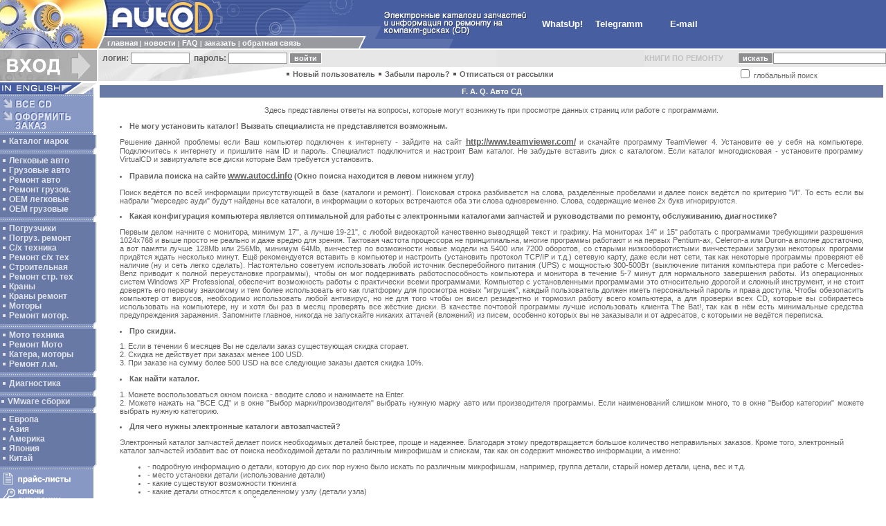

--- FILE ---
content_type: text/html
request_url: http://www.autocd.info/index.html?q=43&ca_cat=543&ca_let=68
body_size: 46416
content:

<head><meta name="google-site-verification" content="1OlJTGN8l-SQ4PK4ym0O68pSEND3lZF1o2NJC59FVag" /><title>Ответы на часто задаваемые вопросы КАТАЛОГИ ДЛЯ ПОДБОРА ЗАПЧАСТЕЙ ЛЕГКОВОЙ И ГРУЗОВОЙ ТЕХНИКИ, СТРОИТЕЛЬНОЙ ТЕХНИКИ, ПОГРУЗЧИКОВ </title>
<meta http-equiv="Content-Type" content="text/html; charset=windows-1251">
<meta http-equiv="reply-to" content="hodgjunior@gmail.com">
<meta name=language content=ru>

<meta name=copyright content="AutoCD, https://www.autocd.info"><meta name=basis content=https://www.autocd.info>

<META content="Ответы на часто задаваемые вопросы, " name=abstract>
<META content="Ответы на часто задаваемые вопросы, " name=description>
<META content="Ответы на часто задаваемые вопросы, " name=keywords>
<LINK HREF=/main.css REL=STYLESHEET TYPE=TEXT/CSS>

<script>
  (function(i,s,o,g,r,a,m){i['GoogleAnalyticsObject']=r;i[r]=i[r]||function(){
  (i[r].q=i[r].q||[]).push(arguments)},i[r].l=1*new Date();a=s.createElement(o),
  m=s.getElementsByTagName(o)[0];a.async=1;a.src=g;m.parentNode.insertBefore(a,m)
  })(window,document,'script','//www.google-analytics.com/analytics.js','ga');

  ga('create', 'UA-9140671-4', 'autocd.info');
  ga('send', 'pageview');

</script>


<link rel="stylesheet" href="/css/lightbox.min.css">

</head>

<script language="JavaScript">
<!--
function PictureWindow( URL, ID, WIDTH, HEIGHT ) {
window.open( URL, ID, "left=10, top=10, width="+WIDTH+", height="+HEIGHT+", channelmode=0, dependent=0, directories=0, fullscreen=0, location=0, menubar=0, resizable=0, scrollbars=0, status=0, toolbar=0" );
}
// -->
</script>

<body marginheight=0 marginwidth=0 bgcolor=#FFFFFF text=#000000 link=#626262 alink=#626262 vlink=#626262>

<table cellspacing=0 cellpadding=0 border=0 width=100%>
<tr><td colspan=2 bgcolor=#475EA1>

<table cellspacing=0 cellpadding=0 border=0>
<tr>
<td bgcolor=#FFFFFF rowspan=3><img src=img/top-1.jpg width=140 height=70></td>
<td bgcolor=#475EA1><img src=img/top-2.jpg width=35 height=52></td>
<td bgcolor=#475EA1><img src=img/top-5.gif width=175 height=52></td>
<td bgcolor=#475EA1><img src=img/top-6.gif width=165 height=52></td>
<td bgcolor=#475EA1><img src=img/top-7.gif width=40 height=52></td>
<td bgcolor=#475EA1><img src=img/top-11_ru.gif width=210 height=52 alt="Auto CD.info - Электронные каталоги запчастей для любой техники. Документация по ремонту спецтехники, электросхемы, диагностические программы."></td>
<td align=left rowspan=3>&nbsp;&nbsp;&nbsp;&nbsp;&nbsp;&nbsp;<a href="https://wa.me/79055578202" class=menu2>WhatsUp!</a>&nbsp;&nbsp;&nbsp;&nbsp;&nbsp;&nbsp;<a href="https://t.me/+79055578202" class=menu2>Telegramm</a>&nbsp;&nbsp;&nbsp;&nbsp;&nbsp;&nbsp;&nbsp;&nbsp;&nbsp;&nbsp;&nbsp;&nbsp;&nbsp;<a href="mailto:hodgjunior@gmail.com?subject=Question!" class=menu2><b>E-mail</a></b></td></td>
</tr>
<tr>
<td bgcolor=#FFFFFF><img src=img/top-3.gif width=10 height=2></td>
<td bgcolor=#FFFFFF colspan=2></td>
<td bgcolor=#475EA1><img src=img/top-8.gif width=40 height=2></td>
<td bgcolor=#475EA1></td>
</tr>
<tr>
<td bgcolor=#9999A0 colspan=3>   
    
<table cellspacing=0 cellpadding=0 border=0 width=375>
<tr>
<td><img src=img/top-4.gif width=10 height=16></td>
<td><img src=img/dot-1.gif width=5 height=1></td>
<td width=100%><font class=menu>
<a href="https://www.autocd.info/index.html" title='Переход на главную страницу Auto CD.info - каталоги запчастей и документация по ремонту' class=menu>главная</a> |
<a href="/index.html?q=4&ca_cat=543&ca_let=68" title='Auto CD.info новости' class=menu>новости</a> |
<a href="/index.html?q=43&ca_cat=543&ca_let=68" title='FAQ - здесь Вы сможете найти ответы на часто задаваемые вопросы' class=menu>FAQ</a> |
<a href="/index.html?q=6&ca_cat=543&ca_let=68&ba_page=0" title='Оформить заказ на программы и документацию по ремонту на Auto CD.info' class=menu>заказать</a> |
<a href="/index.html?q=44&ca_cat=543&ca_let=68" title='Отправить сообщение администрации магазина Auto CD.info' class=menu>обратная&nbsp;связь</a>
</font></td></tr>
</table>
    
</td>
<td bgcolor=#475EA1><img src=img/top-9.gif width=40 height=16></td>
<td bgcolor=#475EA1><img src=img/top-10.gif width=100 height=16></td>
</tr>
</table>

</td></tr>
<tr><td colspan=2><img src=img/dot-1.gif width=1 height=2></td></tr>
<tr><td colspan=2>

<table cellspacing=0 cellpadding=0 border=0 width=100%>
<tr>
<td rowspan=2 bgcolor=#AFAFAF><img src=img/but_enter_ru.gif width=140 height=45 alt="ВХОД для ЗАРЕГИСТРИРОВАННЫХ ПОЛЬЗОВАТЕЛЕЙ"></td>
<td rowspan=2><img src=img/dot-1.gif width=2 height=1></td>

<td bgcolor=#E7E7E7 background=img/backgr-1.gif colspan=2 height=25>
  <table cellspacing=0 cellpadding=0 border=0>
    <tr>
     <form name="client_signin" action="/index.html?q=43&ca_cat=543&ca_let=68" method=post>
     <input type=hidden name="client_singin" value="1">
      <td><font class=enter>&nbsp;&nbsp;логин:&nbsp;</font></td>
      <td><input type="text" name="client_login" value="" size=12 class=textarea></td>
      <td><font class=enter>&nbsp;&nbsp;пароль:&nbsp;</font></td>
      <td><input name="client_pwd" size=12 type="password" class=textarea></td>
      <td>&nbsp;<input type=submit name=submit value="войти" class=button title='Введите логин и пароль. Нужно для офорления заказа'> </td>
     </form>
    </tr>
  </table>
</td>

<td bgcolor=#E7E7E7>
<p align=center><b><a href="Exchange.html" target=new class="enter" id="blink1">КНИГИ&nbsp;ПО&nbsp;РЕМОНТУ</a></b>&nbsp;&nbsp;&nbsp;&nbsp;&nbsp;&nbsp;&nbsp;<br>
</td>

<td bgcolor=#E7E7E7 rowspan=2>

<table cellspacing=0 cellpadding=0 border=0>
<tr>
<form name="search" action="/index.html?q=7&ca_cat=543&ca_search=0&ca_page=0&ca_let=68" method=post>
<input type=hidden name="ca_page" value="0">
<input type=hidden name="ca_search" value="1">
<td height=25><input type=submit value="искать" class=button></td>
<td height=25><input value="" name="srch" size=25 size=20 maxlength=20 class=textarea></td>
</tr>
<tr><td height=20 bgcolor=#FFFFFF colspan=2><input type=checkbox name="ca_srchall" value="1" >&nbsp;глобальный&nbsp;поиск</td>
</form></tr>
</table>

</td>

</tr>

<tr>
 <td bgcolor=#E7E7E7><img src=img/mid-1.gif width=270 height=20></td>
  <td width=100%>
   <img src=img/dot-2.gif width=8 height=8>&nbsp;<a href="/index.html?q=2&ca_cat=543&ca_let=68" class=enter title='Для оформления заказа необходимо зарегистрироваться на сайте'>Новый пользователь</a>
   <img src=img/dot-2.gif width=8 height=8>&nbsp;<a href="/index.html?q=103&ca_cat=543&ca_let=68" class=enter title='Если Вы забыли пароль нажмите сюда'>Забыли пароль?</a>
   <img src=img/dot-2.gif width=8 height=8>&nbsp;<a href="/index.html?q=110&ca_cat=543&ca_let=68" class=enter title='Чтобы отписаться от рассылки нажмите сюда'>Отписаться от рассылки</a>  </td>
 </tr>
</table>


</td></tr>
<tr><td colspan=2><img src=img/dot-1.gif width=1 height=2></td></tr>
<tr>
<td valign=top width=140>



<table cellspacing=0 cellpadding=0 border=0 width=140>
<tr><td colspan=2><a href="http://www.autocd.biz/" title='Visit English version Auto CD'><img src=img/but_eng.gif width=140 height=17 alt="IN ENGLISH" border=0></a></td></tr>
<tr><td bgcolor=#8898C4><img src=img/left-2.gif width=135 height=5></td><td></td></tr>
<tr><td bgcolor=#8898C4><a href="/index.html?q=7&ca_cat=0&ca_mar=0&ca_search=0&ca_page=0&ca_let=68"><img src=img/but_allcd_ru.gif width=135 height=15 alt="Все CD" border=0 vspace=1></a><br>
<a href="/index.html?q=6&ca_cat=543&ca_let=68&ba_page=0"><img src=img/but_order_ru.gif width=135 height=30 alt="Оформить заказ в магазине запчастей Auto СД" border=0 vspace=1></a>
</td>
<td><img src=img/dot-1.gif width=5 height=1></td>
</tr>

<tr><td bgcolor=#8898C4><img src=img/left-2.gif width=135 height=5></td><td></td></tr>
<tr bgcolor=#6979A5>
<td>
<table cellspacing=1 cellpadding=1 border=0>
<tr><td>
<img src=img/dot-3.gif width=8 height=8>&nbsp;<a href="/index.html?q=33&ca_cat=0&ca_mar=0&ca_search=0&ca_page=0&ca_let=68" title='Каталог по категориям и маркам' class=left>Каталог марок</a><br>
</td></tr>
</table>

</td>
<td background=img/backgr-2.gif></td>
</tr>
<tr><td colspan=2 bgcolor=#6979A5><img src=img/left-3.gif width=140 height=5></td></tr>
<tr><td bgcolor=#8898C4><img src=img/left-2.gif width=135 height=5></td><td></td></tr>
<tr bgcolor=#6979A5>
<td>

<table cellspacing=1 cellpadding=1 border=0>
<tr><td>
<img src=img/dot-3.gif width=8 height=8>&nbsp;<a href="/index.html?q=7&ca_cat=47&ca_mar=0&ca_search=0&ca_page=0&ca_let=68" title='Каталоги легковых автомобилей на Auto CD.инфо' class=left>Легковые авто</a><br>
<img src=img/dot-3.gif width=8 height=8>&nbsp;<a href="/index.html?q=7&ca_cat=46&ca_mar=0&ca_search=0&ca_page=0&ca_let=68" title='Каталоги грузовые автомобили на Auto CD.инфо' class=left>Грузовые авто</a><br>
<img src=img/dot-3.gif width=8 height=8>&nbsp;<a href="/index.html?q=7&ca_cat=51&ca_mar=0&ca_search=0&ca_page=0&ca_let=68" title='Документация по ремонту легкового авто на Auto CD.инфо' class=left>Ремонт авто</a><br>
<img src=img/dot-3.gif width=8 height=8>&nbsp;<a href="/index.html?q=7&ca_cat=496&ca_mar=0&ca_search=0&ca_page=0&ca_let=68" title='Документация по ремонту грузовых авто на Auto CD.инфо' class=left>Ремонт грузов.</a><br>
<img src=img/dot-3.gif width=8 height=8>&nbsp;<a href="/index.html?q=7&ca_cat=50&ca_mar=0&ca_search=0&ca_page=0&ca_let=68" title='Каталоги запчастей неоригинальных производителей на Auto CD.инфо' class=left>ОЕМ легковые</a><br>
<img src=img/dot-3.gif width=8 height=8>&nbsp;<a href="/index.html?q=7&ca_cat=495&ca_mar=0&ca_search=0&ca_page=0&ca_let=68" title='OEM каталоги запчастей для грузовых авто на Auto CD.инфо' class=left>OEM грузовые</a><br>
</td></tr>
</table>

</td>
<td background=img/backgr-2.gif></td>
</tr>
<tr><td colspan=2 bgcolor=#6979A5><img src=img/left-3.gif width=140 height=5></td></tr>
<tr><td bgcolor=#8898C4><img src=img/left-2.gif width=135 height=5></td><td></td></tr>
<tr bgcolor=#6979A5>
<td>

<table cellspacing=1 cellpadding=1 border=0>
<tr><td>
<img src=img/dot-3.gif width=8 height=8>&nbsp;<a href="/index.html?q=7&ca_cat=494&ca_mar=0&ca_search=0&ca_page=0&ca_let=68" title='Каталоги запчастей на погрузчики на Auto CD.инфо' class=left>Погрузчики</a><br>
<img src=img/dot-3.gif width=8 height=8>&nbsp;<a href="/index.html?q=7&ca_cat=553&ca_mar=0&ca_search=0&ca_page=0&ca_let=68" title='Документация по ремонту погрузчиков на Auto CD.инфо' class=left>Погруз.&nbsp;ремонт</a><br>
<img src=img/dot-3.gif width=8 height=8>&nbsp;<a href="/index.html?q=7&ca_cat=534&ca_mar=0&ca_search=0&ca_page=0&ca_let=68" title='Каталоги запчастей сельскохозяйственная техника на Auto CD.инфо' class=left>С/х&nbsp;техника</a><br>
<img src=img/dot-3.gif width=8 height=8>&nbsp;<a href="/index.html?q=7&ca_cat=581&ca_mar=0&ca_search=0&ca_page=0&ca_let=68" title='Ремонт и диагностика сельскохозяйственной техники на Auto CD.инфо' class=left>Ремонт&nbsp;с/х&nbsp;тех</a><br>
<img src=img/dot-3.gif width=8 height=8>&nbsp;<a href="/index.html?q=7&ca_cat=535&ca_mar=0&ca_search=0&ca_page=0&ca_let=68" title='Каталоги запчастей строительная техника и тяжелая техника на Auto CD.инфо' class=left>Строительная</a><br>
<img src=img/dot-3.gif width=8 height=8>&nbsp;<a href="/index.html?q=7&ca_cat=554&ca_mar=0&ca_search=0&ca_page=0&ca_let=68" title='Ремонт и диагностика строительной техники и ремонт тяжелой техники на Auto CD.инфо' class=left>Ремонт&nbsp;стр.&nbsp;тех</a><br>
<img src=img/dot-3.gif width=8 height=8>&nbsp;<a href="/index.html?q=7&ca_cat=751&ca_mar=0&ca_search=0&ca_page=0&ca_let=68" title='Электронные каталоги поиска запчастей для кранов на Auto CD' class=left>Краны</a><br>
<img src=img/dot-3.gif width=8 height=8>&nbsp;<a href="/index.html?q=7&ca_cat=752&ca_mar=0&ca_search=0&ca_page=0&ca_let=68" title='Документация по ремонту кранов на Auto CD' class=left>Краны ремонт</a><br>
<img src=img/dot-3.gif width=8 height=8>&nbsp;<a href="/index.html?q=7&ca_cat=555&ca_mar=0&ca_search=0&ca_page=0&ca_let=68" title='Каталоги запчастей для моторов на Auto CD.инфо' class=left>Моторы</a><br>
<img src=img/dot-3.gif width=8 height=8>&nbsp;<a href="/index.html?q=7&ca_cat=556&ca_mar=0&ca_search=0&ca_page=0&ca_let=68" title='Книги по ремонту моторов грузовых авто и двигателей тяжелой техники на Auto CD.инфо' class=left>Ремонт мотор.</a><br>
</td></tr>
</table>

</td>
<td background=img/backgr-2.gif></td>
</tr>
<tr><td colspan=2 bgcolor=#6979A5><img src=img/left-3.gif width=140 height=5></td></tr>
<tr><td bgcolor=#8898C4><img src=img/left-2.gif width=135 height=5></td><td></td></tr>
<tr bgcolor=#6979A5>
<td>

<table cellspacing=1 cellpadding=1 border=0>
<tr><td>
<img src=img/dot-3.gif width=8 height=8>&nbsp;<a href="/index.html?q=7&ca_cat=48&ca_mar=0&ca_search=0&ca_page=0&ca_let=68" title='Каталоги запчастей для мотоциклов, сенгоходов, квадроциклов и другой техники на Auto CD.инфо' class=left>Мото&nbsp;техника</a><br>
<img src=img/dot-3.gif width=8 height=8>&nbsp;<a href="/index.html?q=7&ca_cat=396&ca_mar=0&ca_search=0&ca_page=0&ca_let=68" title='Книги по ремонту мотоциклов на Auto CD.инфо' class=left>Ремонт&nbsp;Мото</a><br>
<img src=img/dot-3.gif width=8 height=8>&nbsp;<a href="/index.html?q=7&ca_cat=529&ca_mar=0&ca_search=0&ca_page=0&ca_let=68" title='Каталог запчастей для лодочных мотороы, катеров и др на Auto CD.инфо' class=left>Катера,&nbsp;моторы</a><br>
<img src=img/dot-3.gif width=8 height=8>&nbsp;<a href="/index.html?q=7&ca_cat=530&ca_mar=0&ca_search=0&ca_page=0&ca_let=68" title='Информация по ремонту лодочных моторов и др на Auto CD.инфо' class=left>Ремонт л.м.</a><br>
</td></tr>
</table>


</td>
<td background=img/backgr-2.gif></td>
</tr>
<tr><td colspan=2 bgcolor=#6979A5><img src=img/left-3.gif width=140 height=5></td></tr>
<tr><td bgcolor=#8898C4><img src=img/left-2.gif width=135 height=5></td><td></td></tr>
<tr bgcolor=#6979A5>
<td>

<table cellspacing=1 cellpadding=1 border=0>
<tr><td>
<img src=img/dot-3.gif width=8 height=8>&nbsp;<a href="/index.html?q=7&ca_cat=552&ca_mar=0&ca_search=0&ca_page=0&ca_let=68" title='Программы для диагностики' class=left>Диагностика</a><br>
</td></tr>
</table>

</td>
<td background=img/backgr-2.gif></td>
</tr>
<tr><td colspan=2 bgcolor=#6979A5><img src=img/left-3.gif width=140 height=5></td></tr>
<tr><td bgcolor=#8898C4><img src=img/left-2.gif width=135 height=5></td><td></td></tr>
<tr bgcolor=#6979A5>
<td>

<img src=img/dot-3.gif width=8 height=8>&nbsp;<a href="/index.html?q=7&ca_cat=586&ca_mar=0&ca_search=0&ca_page=0&ca_let=68" title='Сборники каталогов на Виртуальной машине' class=left>VMware сборки</a><br>

</td>
<td background=img/backgr-2.gif></td>
</tr>
<tr><td colspan=2 bgcolor=#6979A5><img src=img/left-3.gif width=140 height=5></td></tr>
<tr><td bgcolor=#8898C4><img src=img/left-2.gif width=135 height=5></td><td></td></tr>
<tr bgcolor=#6979A5>
<td>

<table cellspacing=1 cellpadding=1 border=0>
<tr><td>
<img src=img/dot-3.gif width=8 height=8>&nbsp;<a href="/index.html?q=7&ca_cat=105&ca_mar=0&ca_search=0&ca_page=0&ca_let=68" title='Каталоги авто запчастей для Европейского рынка' class=left>Европа</a><br>
<img src=img/dot-3.gif width=8 height=8>&nbsp;<a href="/index.html?q=7&ca_cat=106&ca_mar=0&ca_search=0&ca_page=0&ca_let=68" title='Каталоги авто запчастей для Азиатского рынка' class=left>Азия</a><br>
<img src=img/dot-3.gif width=8 height=8>&nbsp;<a href="/index.html?q=7&ca_cat=45&ca_mar=0&ca_search=0&ca_page=0&ca_let=68" title='Каталоги авто запчастей для Американского рынка' class=left>Америка</a><br>
<img src=img/dot-3.gif width=8 height=8>&nbsp;<a href="/index.html?q=7&ca_cat=52&ca_mar=0&ca_search=0&ca_page=0&ca_let=68" title='Каталоги авто запчастей для Японского рынка' class=left>Япония</a><br>
<img src=img/dot-3.gif width=8 height=8>&nbsp;<a href="/index.html?q=7&ca_cat=543&ca_mar=0&ca_search=0&ca_page=0&ca_let=68" title='Каталоги авто запчастей для Китайского рынка' class=left>Китай</a><br>
</td></tr>
</table>

</td>
<td background=img/backgr-2.gif></td>
</tr>
<tr><td colspan=2 bgcolor=#6979A5><img src=img/left-3.gif width=140 height=5></td></tr>
<tr><td bgcolor=#8898C4><img src=img/left-2.gif width=135 height=5></td><td></td></tr>
<tr>
<td bgcolor=#8898C4>
<a href="/index.html?q=53&ca_cat=543&ca_let=68&pr_page=0" title='Прайсы на авто запчасти'><img src=img/but_prices_ru.gif width=135 height=20 alt="Прайсы на авто запчасти" border=0 vspace=1></a><br>
<a href="/index.html?q=161&ca_cat=543&ca_let=68&ac_page=0" title='Ключи активации для каталогов авто запчастей'><img src=img/but_keys_ru.gif width=135 height=25 alt="Ключи активации" border=0 vspace=1></a>
</td>



<tr><td bgcolor=#8898C4><img src=img/left-2.gif width=135 height=5></td><td></td></tr>
<tr><td bgcolor=#8898C4><img src=img/but_search_ru.gif width=135 height=15></td><td></td></tr>
<tr><td bgcolor=#8898C4>

<table cellspacing=0 cellpadding=2 border=0>
<tr>
<form name="search" action="/index.html?q=7&ca_cat=543&ca_search=0&ca_page=0&ca_let=68" method="post">
<input type=hidden name="ca_page" value="0">
<input type=hidden name="ca_search" value="1">
<td><input value="" name="srch" size=8 size=20 maxlength=20 class=search1></td>
<td><input type=submit value=GO class=search2></td>
</tr>
<tr><td colspan=2><input type=checkbox name="ca_srchall" value="1" > <font class=menu><b>ИСКАТЬ ВЕЗДЕ</b></font></td>
</form></tr>
</table>
<tr><td bgcolor=#8898C4><img src=img/left-2.gif width=135 height=5></td><td></td></tr>

<tr bgcolor=#6979A5>


<td>
<table cellspacing=1 cellpadding=1 border=0>
<tr><td>
<img src=img/dot-3.gif width=8 height=8>&nbsp;<a href="https://forum.autocd.biz" title='Форум автомобилистов. Полезные советы.' class=left target=new>АВТОФОРУМ</a>
</td></tr>
<tr><td>
<img src=img/dot-3.gif width=8 height=8>&nbsp;<a href="/index.html?q=340&ca_cat=543&ca_let=68" class=left title='Список всех каталогов отформатированный для печати.'>для печати</a><br>
</td></tr>
<tr><td>
<img src=img/dot-3.gif width=8 height=8>&nbsp;<a href="/index.html?q=308&ca_cat=543&ca_let=68" title='Карта сайта Авто СД.инфо' class=left>Карта сайта</a>
</td></tr>
<tr><td>
<img src=img/dot-3.gif width=8 height=8>&nbsp;<a href="/index.html?q=311&ca_cat=543&ca_let=68" title='Ссылки на другие Авто Сайты' class=left>Авто ссылки</a>
</td></tr>
</table>



</td>
<td background=img/backgr-2.gif></td>
</tr>

<tr><td colspan=2 bgcolor=#6979A5><img src=img/left-3.gif width=140 height=5></td></tr>
<tr><td bgcolor=#8898C4><img src=img/left-2.gif width=135 height=5></td><td></td></tr>

<tr><td bgcolor=#8898C4></td><td></td></tr>
<tr><td colspan=2><img src=img/left-4.gif width=140 height=85></td></tr>
</table>

<table border=0 ><tr>
<td>
<NOINDEX>
<!--LiveInternet counter--><script type="text/javascript"><!--
new Image().src = "https://counter.yadro.ru/hit?r" +
escape(top.document.referrer)+((typeof(screen)=="undefined")?"" :
";s"+screen.width+"*"+screen.height+"*"+(screen.colorDepth?
screen.colorDepth:screen.pixelDepth))+";u"+escape(document.URL)+
";" +Math.random();//--></script><!--/LiveInternet-->


</NOINDEX>
</td></tr></table></center>

</td>
<td valign=top width=100%>

<table cellspacing=2 cellpadding=2 border=0 width=100%><tr><td>

<center>
<table cellspacing="1" cellpadding="2" width="100%" bgcolor=#6979A5>
  <tr bgcolor=#6979A5>
    <td>
	<center><strong><font class=menu2> F. A. Q. Авто СД
    </td>
  </tr>
</table>
<br>
<TABLE WIDTH="95%" BORDER="0" CELLSPACING="0" CELLPADDING="0">
 <tr>
 <td>
<font class=news><p align=center>Здесь представлены ответы на вопросы, которые могут возникнуть при просмотре данных страниц или работе с программами.</p>

 <li><b>Не могу установить каталог! Вызвать специалиста не представляется возможным.</b></li>
 <p align=justify>Решение данной проблемы если Ваш компьютер подключен к интернету - зайдите на сайт <a href="http://www.teamviewer.com/index.aspx">http://www.teamviewer.com/</a> и скачайте программу TeamViewer 4.
Установите ее у себя на компьютере.  Подключитесь к интернету и пришлите нам ID и пароль. Специалист подключится и настроит Вам каталог. 
Не забудьте вставить диск с каталогом. Если каталог многодисковая - установите программу VirtualCD и завиртуальте все диски которые Вам требуется установить.
</p>


 <li><b>Правила поиска на сайте <a href="http://www.autocd.info">www.autocd.info</a> (Окно поиска находится в левом нижнем углу)</b></li>
 <p align=justify>Поиск ведётся по всей информации присутствующей в базе (каталоги и ремонт). 
Поисковая строка разбивается на слова, разделённые пробелами и далее поиск ведётся по критерию "И". 
То есть если вы набрали "мерседес ауди" будут найдены все каталоги, в информации о которых 
встречаются оба эти слова одновременно. Слова, содержащие менее 2х букв игнорируются.</P>

 <li><b>Какая конфигурация компьютера является оптимальной для работы с электронными каталогами запчастей и руководствами по ремонту, обслуживанию, диагностике?</b></li>
 <p align=justify>Первым делом начните с монитора, минимум 17", а лучше 19-21", с любой видеокартой качественно выводящей текст и графику. На мониторах 14" и 15" работать с программами требующими разрешения 1024x768 и выше просто не реально и даже вредно для зрения. Тактовая частота процессора не принципиальна, многие программы работают и на первых Pentium-ах, Celeron-а или Duron-а вполне достаточно, а вот памяти лучше 128Mb или 256Mb, минимум 64Mb, винчестер по возможности новые модели на 5400 или 7200 оборотов, со старыми низкооборотистыми винчестерами загрузки некоторых программ придётся ждать несколько минут. Ещё рекомендуется вставить в компьютер и настроить (установить протокол TCP/IP и т.д.) сетевую карту, даже если нет сети, так как некоторые программы проверяют её наличие (ну и сеть легко сделать). Настоятельно советуем использовать любой источник бесперебойного питания (UPS) с мощностью 300-500Вт (выключение питания компьютера при работе с Mercedes-Benz приводит к полной переустановке программы), чтобы он мог поддерживать работоспособность компьютера и монитора в течение 5-7 минут для нормального завершения работы.
Из операционных систем  Windows XP Professional, обеспечит возможность работы с практически всеми программами.

Компьютер с установленными программами это относительно дорогой и сложный инструмент, и не стоит доверять его первому знакомому и тем более использовать его как платформу для просмотра новых "игрушек", каждый пользователь должен иметь персональный пароль и права доступа.

Чтобы обезопасить компьютер от вирусов, необходимо использовать любой антивирус, но не для того чтобы он висел резидентно и тормозил работу всего компьютера, а для проверки всех CD, которые вы собираетесь использовать на компьютере, ну и хотя бы раз в месяц проверять все жёсткие диски. В качестве почтовой программы лучше использовать клиента The Bat!, так как в нём есть минимальные средства предупреждения заражения.
Запомните главное, никогда не запускайте никаких аттачей (вложений) из писем, особенно которых вы не заказывали и от адресатов, с которыми не ведётся переписка.</P>

 <li><b>Про скидки.</b></li>
 <p align=justify>1. Если в течении 6 месяцев Вы не сделали заказ существующая скидка сгорает. <br>2. Скидка не действует при заказах менее 100 USD. <br>3. При заказе на сумму более 500 USD на все следующие заказы дается скидка 10%.</p>

 <li><b>Как найти каталог.</b></li>
 <p align=justify>1. Можете воспользоваться окном поиска - вводите слово и нажимаете на Enter.<br>
2. Можете нажать на "ВСЕ СД" и в окне "Выбор марки/производителя" выбрать нужную марку авто или производителя программы.
Если наименований слишком много, то в окне "Выбор категории" можете выбрать нужную категорию.</P>

        <LI><b>Для чего нужны электронные каталоги автозапчастей? </b>
        <P>Электронный каталог запчастей делает поиск необходимых деталей 
        быстрее, проще и надежнее. Благодаря этому предотвращается большое 
        количество неправильных заказов. Кроме того, электронный каталог 
        запчастей избавит вас от поиска необходимой детали по различным 
        микрофишам и спискам, так как он содержит множество информации, а 
        именно:</P>
        <UL>
          <LI>- подробную информацию о детали, которую до сих пор нужно было 
          искать по различным микрофишам, например, группа детали, старый номер 
          детали, цена, вес и т.д. 
          <LI>- место установки детали (использование детали) 
          <LI>- какие существуют возможности тюнинга 
          <LI>- какие детали относятся к определенному узлу (детали узла) 
          <LI>- каталог стандартных деталей 
          <LI>- интерпретацию детали (история деталей, устанавливаемых на более 
          ранние модели) 
          <LI>- таблицу пружин 
          <LI>- принадлежности</LI></UL>
        <P>Огромный спектр запчастей нельзя найти нигде кроме оригинала, это 
        детали коробки передач, внутренней и внешней отделки, часть кузовных 
        деталей, карданные валы, шатуны и т.д. Если вы ещё не обладаете 
        подобными программами, то это потерянные клиенты и деньги, а ведь вам 
        это совсем не надо.</P>

 <li><b>Как мне найти машины внутреннего Японского рынка в программах по ремонту где написано Все Регионы? </b></li>
 <p align=justify>Никак. Авто внутреннего японского рынка не включены в каталоги по запчастям или ремонту где указано Все Регионы.</P>

 <li><b>Как включить режим совместимости с другими операционными системами (как в WinXP) в Win2000 ?</b></li>
 <p align=justify>Скачайте update и установите его - <a href="http://support.microsoft.com/default.aspx?scid=KB;EN-US;Q279792&ID=KB;EN-US;Q279792">Link</a><br></P>

 <li><b>Некоторые программы на Японском языке при запуске не могут найти файлы - F1AACCOM.DLL, F1AALCM1.DLL, F1AAMCO2.DLL, F1AATCOM.DLL, F1AATIMG.DLL, что делать?</b></li>
 <p align=justify>Нажмите на ссылку и скачайте <a href="http://www.autocd.info/JapnDLL.exe">архив</a>, после раскройте архив и запишите в папку Windows\System и Windows\System32</P>

 <li><b>Некоторые программы при запуске выдают ошибку в ACCESS, что делать?</b></li>
 <p align=justify>Отключите все программы Касперского (сделайте обязательно DISABLE) и все будет работать.</P>

 <li><b>Некоторые программы не показывают картинки, что делать?</b></li>
 <p align=justify>Проверьте, не отключены ли в InternetExplorer отображение картинок. Установите все дополнительные программы находящиеся на CD/DVD дисках (например IsoView, Kodak Imager и т.д).</P>

 <li><b>Зарегистрировался на сайте, но не могу войти и оформить заказ.</b></li>
 <p align=justify>Для авторизации существующих пользователей и сохранения настроек необходима поддержка cookies в вашем браузере.<BR>Для того чтобы  включить поддержку cookies, воспользуйтесь следующими инструкциями - <a href="http://www.autocd.info/cookie.html">Читать</a><br>
А так же очень часто мешают программы Norton или AVP и их отключение решает эту проблему.</P>

 <li><b>Программа не работает на моем WinXP.</b></li>
 <p align=justify>Когда мы пишем, что программа работает по WinXP - мы имеем ввиду WinXP PROFESSIONAL. На WinXP Home Edition некоторые программы могу не работать!</P>

 <li><b>Программа не работает - переустановил Windows, все равно не работает.</b></li>
 <p align=justify>Установка Windows поверх старого не решит проблему. Надо установить "чистый Windows" и уже на него ставить каталог. Т.е. надо установить Windows в новую папку или на новый (форматированный) жесткий диск.</P>

 <li><b>Я запустил каталог и она сразу стала соединятся с интернетом.</b></li>
 <p align=justify>Такое случается, когда в настройках Internet Explorer выставлено автоматическое соединение с интернетом при запуске Internet Explorer.
Решение "проблемы" - отключите автосоединение с интернетом в настройках IE и никто больше лезть никуда не будет....</P>

 <li><b>У меня в программе, которая была выпущена в 10.200x не пробиваются VIN-ы 10 месяца.</b></li>
 <p align=justify>Да, такое возможно, в некоторых программах отставание бывает до 3 месяцев. Если программа датируется 10.200x, значит она была создана (т.е. были внесены последние данные) в 9 месяце, а то и в 20 числах 8 месяца...</P>

 <li><b>Установил каталог Японского региона на свой компьютер и вместо иероглифов вижу непонятные значки.</b></li>
 <p align=justify>Существует несколько вариантов японизации компьютера - <br>
<b>Вариант первый</b> - если вы работаете с WinXP зайдите в настройки и измените язык на Японский как показано на <a href="WinXPJap.jpg" target=new>рисунке</a><br>
<b>Вариант второй</b> - если вы работаете с WinXP - найдите японский MUI (Multilingual User Interface for WinXP) и установив его, Вы сможете видеть все японские иероглифы<br>
<b>Вариант третий</b> - установите японскую версию WinXP и подключите к нему русский MUI, который достать намного проще чем MUI японский.</P>

 <li><b>Почему многие программы назваются или содержат слова - EPC, ETK, ETKA, ETOS и т.д?</b></li>
 <p align=justify>А потому, что это на различных языках сокращение от - "Электронный Каталог Запчастей". Приведем небольшой список сокращений:<br>
<b>EPC</b> - Electronic Parts Catalogue, электронный каталог запчастей</b><br>
<b>Mercedes Benz WIS</b> - Workshop Information System, Руководство по ремонту, обслуживанию, диагностике<br></b>
<b>Volvo VIDA</b> - Vehicle Information & Diagnostics for Aftersales<br></b>
<b>BMW WDS</b> - Wiring Diagrams System<br></b>
<b>BMW TIS</b> - Technical Information System<br></b>
<b>Audi Volkswagen ElsaWin</b> - Электронная справочная система по сервису Audi и Volkswagen<br></b>

И когда вы хотите заказать каталог EPC или ETK - Вас не поймут, т.к. их более 900 разных наименований, поэтому указывайте точное название каталога.</b></P></b></b></b></b>

 <li><b>Программа перестала запускаться, поменял дату назад - запустилась.</b></li>
 <p align=justify>Таких программ достаточное количество - для автоматизации смены даты воспользуйтесь программой - <a href="http://www.autocd.info/TimeBackT.exe">TimeBack</a></P>

 <li><b>Программа не работает, CD плохо читается, компьютер медленно работает....</b></li>
 <p align=justify>Вам поможет только одно - удалить самый распространенный вирус - программу Antivirus Kaspersky & Norton Utilites...
 Когда их не станет - компьютер будет работать в 5-10 раз быстрее и все программы будут работать без проблем...</P>

 <li><b>В описании написано, что программа на Японском языке, могу я ее запустить на Английском?</b></li>
 <p align=justify>Если в описании указан только один язык, Японский - нет.</P>

 <li><b>У меня автомобиль собран для Японского рынка, могу ли я найти свой автомобиль в каталоге для Европейского?</b></li>
 <p align=justify>Нет.</P>

 <li><b>Что такое - "Data update XXX"?</b></li>
 <p align=justify>UPDATE - означает обновление, относится к обновлению данных в программе. 
Например - программы серии ETKA обновляются 3-4 раза в месяц и каждое обновление данных соответствует новому номеру update.</P>

 <li><b>Как можно получить каталог, я нахожусь там-то?</b></li>
 <p align=justify>Всё зависит от того, где вы находитесь. Если в Москве, то при сумме от 100$ доставим в любую точку города бесплатно.
Если на территории России, есть три способа: почта (наложенный платёж), поезд (проводник), курьерские службы; если в странах бывшего СССР:
поезд, курьерская служба или почта; если в иностранных государствах, то только курьерские службы или обычная почта (AirMail).</P>

 <li><b>Наложенный платеж - почему мне пришлось заплатить больше, чем указанно на сайте.</b></li>
 <p align=justify>В сумму указанную в Вашем заказе НЕ ВХОДЯТ дополнительные платежи которые может потребовать с Вас ПОЧТА. 
Т.е. когда Вы получаете посылку, Вы должны оплатить сумму которая указана в заказе + оплата почтовых услуг за перевод денег от 1% до 8% от суммы наложенного платежа, которую взимает ПОЧТОВОЕ ОТДЕЛЕНИЕ !</P>

 <li><b>Что будет, если я вышлю вам деньги, а затем мне прейдёт испорченный или поцарапанный диск?</b></li>
 <p align=justify>Даже если такое и случиться, что очень мало вероятно, так как диски всегда тщательно упаковываются, вам будет отправлен другой диск.</P>
 
 <li><b>У меня уже есть программа, но я не знаю, как её установить и как с ней работать, куда вводить данные, какие кнопки нажимать.</b></li>
  <p align=justify>В Москве возможен выезд с установкой и настройкой программ, а также обучение работе с программами. Так же возможна
 подготовка полных описаний по работе с программой на русском языке и перевод имеющихся технических описаний на русский язык. Цена договорная.</P>
 
 <li><b>"Меня зовут Вася, пришлите свой номер телефона и адрес, я вам перезвоню."</b></li>
  <p align=justify>Прежде всего, пожалуйста, сообщите тему телефонной беседы и чем вызвана необходимость телефонного звонка (чего нельзя написать в письме?),
чтобы можно было в случае необходимости подготовиться (хотя бы выбрать время). 
Одно дело, когда приглашают на бизнес-ланч, а другое когда устанавливать замороченную каталог.</P>
 
 <li><b>Какие гарантии, что после того как я отправлю или переведу вам деньги, я получу необходимые диски или каталог?</b></li>
<p align=justify>Единственной гарантией является только то, что данный проект существует какое-то относительно продолжительное время и создан вовсе не для того,
чтобы стричь деньги с доверчивых граждан путём мошенничества. Если вы отправили или перевели деньги, то после их получения, диски вам будут немедленно отправлены, если вдруг Вы не получили СД, мы бесплатно отправим еще раз.
Указывать адреса или телефоны в качестве каких-либо гарантий, в нынешнее время просто не серьёзно. Лучшими гарантиями являются реальная работа.</P>

 <li><b>Почему на рынке, на сайте www.xxx.da.ru или в такой-то фирме программы в два (три, четыре и т.д.) раза дешевле (дороже), чем у вас?</b></li>
 <p align=justify>Потому что в любом деле есть люди которые занимаются своей работой профессионально (там где дороже, наверное самые крутые 
 профессионалы или самые жадные :-), а есть которые пытаются заработать легкие и
 быстрые деньги, без каких либо знаний и затрат (времени, денег). Чем не хороши приобретённые на рынке программы?
 Тем, что продаются очень старые версии программ (которые можно достать даром и тиражировать за 0.5$). 
 При этом покупаете вы их у мальчика-продавца (не искушённого, в устройстве автомобиля)
 и если программа не будет работать, то в лучшем случае продавец разведёт руками и 
 вернёт вам деньги, в худшем его уже просто не будет на этом месте.
 Покупка программ на сайтах расположенные на бесплатных серверах и имеющих доменные имена третьего или четвёртого уровня, эквивалентна покупке
 на рынке, только у людей пытающихся продавать программы по 50-100$, но не в
 состоянии заплатить 5-10$ за размещение своего сайта на сервере провайдера и покупку доменного имени.
 Фирмы, специализирующиеся на торговле автозапчастями, тоже очень часто продают диски с программами.
 Только где этим занимаются специалисты, не продают дешёвые программы, так как любому специалисту нужно платить зарплату.
 Там, где торгуют дисками по 2-5$ вряд ли смогут вам внятно объяснить, как нужно устанавливать каталог и
 почему она не работает, так как на продаже дисков по 5$ нормальному специалисту (в Москве и Питере) денег на зарплату не заработать.</P>

 <li><b>Получил каталог, она не работает (не запускается, не инсталлируется и т.п.), что мне делать?</b></li>
 <p align=justify>Чтобы не заниматься бессмысленной перепиской, постарайтесь, как можно более конкретно описать ваши действия.
 Запускался такой-то файл, в такой ОС, выдал такую-то ошибку. Это позволит в максимально короткие сроки решить ваши проблемы.</P>

 <li><b>Обнаружил в программе ошибку, она не правильно показывает то-то и даёт неверные данные в этом месте, что мне делать?</b></li>
 <p align=justify>Если ошибку реально устранить (ERROR 200, ошибки в ini файлах, путях программы и т.п.), безусловно, такие попытки будут сделаны.
 К сожалению, за ошибки разработчиков, допущенные в процессе написания программы, могут ответить только сами разработчики и
 требовать от меня или кого-либо немедленно исправить "глюки" программы, по крайней мере, глупо. Единственный вариант в данном случае,
 это ждать выхода следующего релиза программы, хотя не факт, что ошибки будут исправлены (например, Toyota EPC, MB EPC).
 Обо всех известных способах обойти ту или иную ошибку программы по возможности выкладываются статьи.</P>

 <li><b>У меня есть интересная статья, что будет, если я вам её пришлю?</b></li>
 <p align=justify>Если статья имеет отношение к тематике сайта и написана вами, безусловно, будет опубликована на сайте со ссылкой на автора.
 Статьи, требующие переработки и редактирования, так же будут опубликованы со ссылкой на автора. Гонораров наличными, к сожалению пока не выплачиваем,
 но можно договориться о вознаграждении другими способами.</P>

 <li><b>У меня операционная система Win Me, Win 2000, Linux, DOS 5.0 и ваша программа в ней не работает?</b></li>
 <p align=justify>Прежде чем устанавливать, столь &#147;продвинутые&#147; операционные системы подумайте для чего вам это нужно.
 Если вы собираетесь работать с данными программами, то стоит остановиться на Win 98SE и Win NT. Если же
 вам необходимо чтобы программа работала под Win Me/2000, стоит сначала спросить будет ли она вообще работать под этой ОС. Потому что
 основная масса программ работает только под Win 95/98, NT, либо вообще только под одной конкретной.</P>

 <li><b>Программа нормально работала месяц (год, неделю и т.п.), а затем перестала работать и больше не запускается.</b></li>
 <p align=justify>Сначала постарайтесь вспомнить, после каких действий программа перестала работать. Проверьте, не удалили ли вы её случайно или кто-нибудь
 из ваших родственников или сослуживцев. Запустите любой антивирус, для проверки на вирусы. Попробуйте заново инсталлировать каталог,
 предварительно удалив старую. Проверьте рабочую поверхность CD на предмет отсутствия царапин, запустите программу проверки диска "SCANDISK".</P>

 <li><b>Хочу приобрести программы, но не знаю какие мне нужны, так как занимаюсь тем-то и хочу ещё заниматься другим.</b></li>
 <p align=justify>Если вы не можете определиться с выбором необходимых программ или необходимостью покупки какой-то конкретной программы,
 то напишите как можно более пространной письмо о том, чем вы занимаетесь и какая информация вам необходима и по каким маркам или моделям.</P>

 <li><b>WIN XP, 2000 - Вместо русских букв в некоторых программах показываются закорючки.</b></li>
 <p align=justify>Запустите апплет Control Panel -> Regional and Languadge Options. На закладке Regional Options есть два раздела, Standarts and formats и Location.
<br>Первый раздел настраивает локаль для конкретного пользователя и отвечает за то, в каком виде и на каком языке пишется дата, время, какие меры длины используются и так далее. В нашем случае его лучше всего ставить Russian. Второй пункт отвечает, в том числе, и за системные шрифты, это как раз то, что нам и нужно. Необходимо убедиться, что там выставлена Russia. Кроме этого, на закладке Advanced надо выставить Language for non-Unicode programs в Russian. 
<br>После этого, при отображении всех менюшек и сообщений, XP будет использовать русскую кодировку. Конечно же, это никак не повлияет на латинские буквы. </P>

 <li><b>WIN XP, 2000 - Почему некоторые программы не инсталлируются в XP? Запускается инсталлятор, появляется окно, в нём закрашивается индикатор до 100%, но потом всё пропадает. Процесс висит в памяти, но инсталляция не продолжается.</b></li>
 <p align=justify>Это происходит когда временные папки в XP помещены в профайлы пользователей. Временные папки используются инсталляторами для распаковки временных данных, необходимых для инсталляции. Но, когда временную папку помещают в директорию профайла пользователя, у ней получается очень длинное имя, и некоторые инсталляторы благополучно распаковав в её свои данные не могут их найти. Для решения этой проблемы достаточно просто поместить папку куда-нибудь повыше, чтобы путь был коротким, и, желательно, без русских символов. Делается это через System Properties, Advanced, Environment. Меняете пути к TEMP и TMP на C:\WINDOWS\TEMP, и всё. Осталось только стереть старые папки. 
<br>Кроме этого, встречаются инсталляторы в которых прописаны абсолютные пути. Обычно этот путь выглядит как %windir%\Temp (или что-то вроде этого), и тогда никаких проблем не возникает, но иногда путь прописан более конкретно, обычно C:\Windows\Temp, и тогда инсталлятор может зависнуть не найдя этих директорий. К счастью, такие кривые инсталляторы попадаются очень редко, но если нужная программа не хочет инсталлироваться несмотря на все усилия, то можно попробовать создать указанный выше путь, может и поможет. Кроме всего вышеперечисленного, иногда помогает замена файла Setup.exe другим, из работающего инсталятора. 
</P>

 <li><b>Хочу приобрести программы, но денег лишних нет (живу в деревне, один с мамой, истратил последние деньги на покупку Ferrari и т.п.) что мне делать?</b></li>
 <p align=justify>Если вы ограничены в средствах для приобретения программ, но отставать от прогресса не хочется. Самый простой способ, это приобретение программ предыдущих
 версий или устаревших на данный момент (для некоторых это месяц, для других год). Такие программы можно приобрести со значительной скидкой, достаточно
 написать письмо и указать что вам необходимы старые программы по максимально низким ценам, это будет в любом случае лучше, чем покупка программ на рынке.</P>

 <li><b>Почему у меня не устанавливется (не работает) программа?</b></li>
 <p align=justify>Прочтите внимательно инструкцию и делайте все строго по ней. Ставьте только на тот Windows, который указан в описании программы. Отключите все антивирусы и файрволы. Ставьте на Windows на котором не установленны другие программы.</P>

 <li><b>Как установить программу требующую дискету на компьютер без дисковода.</b></li>
 <p align=justify>Если у вас возникла такая проблема, что вы купили программу ( например <b>Mitchell on Demand</b>), решили ее установить и тут выясняется, что на вашем ноутбуке нет дисковода. Как и с помощью чего сделать виртуальный дисковод рассказано <a href="http://www.autocd.info/floppy.rar">здесь</a>.</p>

 <li><b>Каталоги запчастей, дополнительная информация:</b></li>
 <p align=justify>Официальные каталоги запчастей является чрезвычайно детальным и широким источником незаменимой информации для любого владельца автомобиля желающего лучше его понимать, обслуживать и ремонтировать. Каталог включает в себя схемы и подробные описания с рисунками всех систем автомобиля (а так же другие полезные возможности).
Однако, данные компакт диски разрабатывались в расчете на сотрудников сервисных станций и не содержат руководства пользователя, руководства по ремонту и диагностическую информацию..</p>

 <li><b>Комментарии по терминам:</b></li>
 <p align=justify><b>Troubleshootings (траблшутеры)</b> - описание проблемы и её решение в виде "вопрос - ответ" в сервисных руководствах.
<br><b>Industrial</b> - в рассматриваемом контексте, общий стандарт номенклатуризации деталей, узлов, агрегатов, ремонтных наборов, техлитературы - в общем, всего того, что так или иначе присутствует на рынке АКПП как товар. Стандарт родом из США, но давно стал де-факто для Европейских и Азиатских производителей. Позволяет описать циферно-буквенным кодом любой предмет, ксающийся АКПП и сказать этим кодом - к какой группе трансмиссий и деталей трансмиссии принадлежит сей предмет.
<br><b>Софт - (Soft parts, детали категории "софт")</b> - группа деталей, относящихся к основным переборочным, т. е. прокладки, уплотнения, фильтры, диски сцепления, ленты, втулки, шайбы и т. д.
<br><b>Хард - (Hard parts, детали категории "хард", "железо")</b> - группа деталей, относящихся к основным механическим узлам АКПП - барабаны, валы, ступицы, обгонные муфты, суппорты, корпусы и т. д.
<br><b>Кросс-референт (crossreference, interchange)</b> - информация о соответствии внутренних номеров деталей конкретного производителя / поставщика номерам оригинала. Обычно представлена в виде таблицы.
<br><b>List (цены "list")</b> - категория цен, обычно предоставляемых производителем; своего рода отправная точка в ценообразовании. Характерный пример - устоявшаяся ситуация в СНГ относительно цен каталогов Mitchell. В них, как раз, представлены диллерские цены любых производителей, а если Вы, к примеру, желаете сориентироваться в цене, которую Вам предложат в Москве, то в розницу это, в среднем, с коэффициентом 1,5. Примерно такая же ситуация и в США и в Европе.</P>

 </td>
 </tr>
</TABLE>


</td></tr></table>

</td>
</tr>
<tr><td colspan=2><img src=img/dot-1.gif width=1 height=10></td></tr>
<tr>
<td></td>
<td>

<table cellspacing=0 cellpadding=0 border=0 width=100%>
<tr>
<td rowspan=2><img src=img/bot-1.gif width=115 height=23></td>
<td bgcolor=#E7E7E7 width=100%><img src=img/dot-1.gif width=1 height=6></td>
</tr>
<tr><td bgcolor=#475EA1 height=17>

<table cellspacing=0 cellpadding=0 border=0 width=100%>
<tr>
<td width=240><font class=copy>Дизайн сайта креатив-бюро "DoNe"</font></td>
<td width=500 align=right><font class=copy>Вопросы и пожелания высылайте на адрес: <a href=mailto:hodgjunior@gmail.com class=copy>hodgjunior@gmail.com</a>&nbsp;&nbsp;</font></td></tr>
</table>
</td></tr></table></td></tr><tr><td colspan=2><img src=img/dot-1.gif width=1 height=2></td></tr></table>


<!-- Yandex.Metrika counter -->
<script type="text/javascript">
(function (d, w, c) {
    (w[c] = w[c] || []).push(function() {
        try {
            w.yaCounter26280120 = new Ya.Metrika({id:26280120,
                    clickmap:true,
                    trackLinks:true,
                    accurateTrackBounce:true});
        } catch(e) { }
    });

    var n = d.getElementsByTagName("script")[0],
        s = d.createElement("script"),
        f = function () { n.parentNode.insertBefore(s, n); };
    s.type = "text/javascript";
    s.async = true;
    s.src = (d.location.protocol == "https:" ? "https:" : "http:") + "//mc.yandex.ru/metrika/watch.js";

    if (w.opera == "[object Opera]") {
        d.addEventListener("DOMContentLoaded", f, false);
    } else { f(); }
})(document, window, "yandex_metrika_callbacks");
</script>
<noscript><div><img src="//mc.yandex.ru/watch/26280120" style="position:absolute; left:-9999px;" alt="" /></div></noscript>
<!-- /Yandex.Metrika counter -->



<script src="/js/lightbox.min.js" type="text/javascript"></script>
<script>
    var lightbox = new Lightbox();
    lightbox.load();
</script>
</BODY></HTML>
